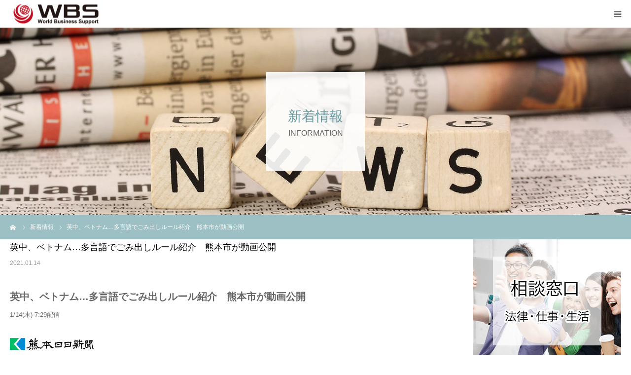

--- FILE ---
content_type: text/html; charset=UTF-8
request_url: https://www.wbs-kk.co.jp/news/5229/
body_size: 13961
content:
<!DOCTYPE html>
<html class="pc" lang="ja">
<head>
<meta charset="UTF-8">
<!--[if IE]><meta http-equiv="X-UA-Compatible" content="IE=edge"><![endif]-->
<meta name="viewport" content="width=device-width">
<meta name="format-detection" content="telephone=no">
<title>英中、ベトナム…多言語でごみ出しルール紹介　熊本市が動画公開 | 外国人材のユニバーサルデザインを提案するWBS株式会社</title>

<meta name="description" content="英中、ベトナム…多言語でごみ出しルール紹介　熊本市が動画公開1/14(木) 7:29配信1/2ごみ出しのルールを分かりやすく解説した熊本市の動画。">


<link rel="pingback" href="https://www.wbs-kk.co.jp/wbs/xmlrpc.php">

<link rel='stylesheet' href='https://maxcdn.bootstrapcdn.com/font-awesome/4.4.0/css/font-awesome.min.css?ver=201905' media='all'>

<link rel="shortcut icon" href="https://www.wbs-kk.co.jp/wbs/wp-content/themes/wbs-design-child/img/icon/favicon.ico" type="image/x-icon">
<link rel="apple-touch-icon" href="https://www.wbs-kk.co.jp/wbs/wp-content/themes/wbs-design-child/img/icon/apple-touch-icon.png">
<link rel="apple-touch-icon" sizes="57x57" href="https://www.wbs-kk.co.jp/wbs/wp-content/themes/wbs-design-child/img/icon/apple-touch-icon-57x57.png">
<link rel="apple-touch-icon" sizes="72x72" href="https://www.wbs-kk.co.jp/wbs/wp-content/themes/wbs-design-child/img/icon/apple-touch-icon-72x72.png">
<link rel="apple-touch-icon" sizes="76x76" href="https://www.wbs-kk.co.jp/wbs/wp-content/themes/wbs-design-child/img/icon/apple-touch-icon-76x76.png">
<link rel="apple-touch-icon" sizes="114x114" href="https://www.wbs-kk.co.jp/wbs/wp-content/themes/wbs-design-child/img/icon/apple-touch-icon-114x114.png">
<link rel="apple-touch-icon" sizes="120x120" href="https://www.wbs-kk.co.jp/wbs/wp-content/themes/wbs-design-child/img/icon/apple-touch-icon-120x120.png">
<link rel="apple-touch-icon" sizes="144x144" href="https://www.wbs-kk.co.jp/wbs/wp-content/themes/wbs-design-child/img/icon/apple-touch-icon-144x144.png">
<link rel="apple-touch-icon" sizes="152x152" href="https://www.wbs-kk.co.jp/wbs/wp-content/themes/wbs-design-child/img/icon/apple-touch-icon-152x152.png">
<link rel="apple-touch-icon" sizes="180x180" href="https://www.wbs-kk.co.jp/wbs/wp-content/themes/wbs-design-child/img/icon/apple-touch-icon-180x180.png">

<meta name='robots' content='max-image-preview:large' />
<link rel='dns-prefetch' href='//s.w.org' />
<link rel="alternate" type="application/rss+xml" title="外国人材のユニバーサルデザインを提案するWBS株式会社 &raquo; フィード" href="https://www.wbs-kk.co.jp/feed/" />
<link rel="alternate" type="application/rss+xml" title="外国人材のユニバーサルデザインを提案するWBS株式会社 &raquo; コメントフィード" href="https://www.wbs-kk.co.jp/comments/feed/" />
		<script type="text/javascript">
			window._wpemojiSettings = {"baseUrl":"https:\/\/s.w.org\/images\/core\/emoji\/13.1.0\/72x72\/","ext":".png","svgUrl":"https:\/\/s.w.org\/images\/core\/emoji\/13.1.0\/svg\/","svgExt":".svg","source":{"concatemoji":"https:\/\/www.wbs-kk.co.jp\/wbs\/wp-includes\/js\/wp-emoji-release.min.js?ver=5.8.12"}};
			!function(e,a,t){var n,r,o,i=a.createElement("canvas"),p=i.getContext&&i.getContext("2d");function s(e,t){var a=String.fromCharCode;p.clearRect(0,0,i.width,i.height),p.fillText(a.apply(this,e),0,0);e=i.toDataURL();return p.clearRect(0,0,i.width,i.height),p.fillText(a.apply(this,t),0,0),e===i.toDataURL()}function c(e){var t=a.createElement("script");t.src=e,t.defer=t.type="text/javascript",a.getElementsByTagName("head")[0].appendChild(t)}for(o=Array("flag","emoji"),t.supports={everything:!0,everythingExceptFlag:!0},r=0;r<o.length;r++)t.supports[o[r]]=function(e){if(!p||!p.fillText)return!1;switch(p.textBaseline="top",p.font="600 32px Arial",e){case"flag":return s([127987,65039,8205,9895,65039],[127987,65039,8203,9895,65039])?!1:!s([55356,56826,55356,56819],[55356,56826,8203,55356,56819])&&!s([55356,57332,56128,56423,56128,56418,56128,56421,56128,56430,56128,56423,56128,56447],[55356,57332,8203,56128,56423,8203,56128,56418,8203,56128,56421,8203,56128,56430,8203,56128,56423,8203,56128,56447]);case"emoji":return!s([10084,65039,8205,55357,56613],[10084,65039,8203,55357,56613])}return!1}(o[r]),t.supports.everything=t.supports.everything&&t.supports[o[r]],"flag"!==o[r]&&(t.supports.everythingExceptFlag=t.supports.everythingExceptFlag&&t.supports[o[r]]);t.supports.everythingExceptFlag=t.supports.everythingExceptFlag&&!t.supports.flag,t.DOMReady=!1,t.readyCallback=function(){t.DOMReady=!0},t.supports.everything||(n=function(){t.readyCallback()},a.addEventListener?(a.addEventListener("DOMContentLoaded",n,!1),e.addEventListener("load",n,!1)):(e.attachEvent("onload",n),a.attachEvent("onreadystatechange",function(){"complete"===a.readyState&&t.readyCallback()})),(n=t.source||{}).concatemoji?c(n.concatemoji):n.wpemoji&&n.twemoji&&(c(n.twemoji),c(n.wpemoji)))}(window,document,window._wpemojiSettings);
		</script>
		<style type="text/css">
img.wp-smiley,
img.emoji {
	display: inline !important;
	border: none !important;
	box-shadow: none !important;
	height: 1em !important;
	width: 1em !important;
	margin: 0 .07em !important;
	vertical-align: -0.1em !important;
	background: none !important;
	padding: 0 !important;
}
</style>
	<link rel='stylesheet' id='style-css'  href='https://www.wbs-kk.co.jp/wbs/wp-content/themes/wbs-design-child/style.css?ver=1.4' type='text/css' media='all' />
<link rel='stylesheet' id='wp-block-library-css'  href='https://www.wbs-kk.co.jp/wbs/wp-includes/css/dist/block-library/style.min.css?ver=5.8.12' type='text/css' media='all' />
<link rel='stylesheet' id='contact-form-7-css'  href='https://www.wbs-kk.co.jp/wbs/wp-content/plugins/contact-form-7/includes/css/styles.css?ver=5.1.3' type='text/css' media='all' />
<link rel='stylesheet' id='colorbox-css'  href='https://www.wbs-kk.co.jp/wbs/wp-content/plugins/simple-colorbox/themes/theme1/colorbox.css?ver=5.8.12' type='text/css' media='screen' />
<link rel='stylesheet' id='parent-style-css'  href='https://www.wbs-kk.co.jp/wbs/wp-content/themes/wbs-design/style.css?ver=5.8.12' type='text/css' media='all' />
<link rel='stylesheet' id='tablepress-default-css'  href='https://www.wbs-kk.co.jp/wbs/wp-content/plugins/tablepress/css/default.min.css?ver=1.9.2' type='text/css' media='all' />
<!--n2css--><script type='text/javascript' src='https://www.wbs-kk.co.jp/wbs/wp-includes/js/jquery/jquery.min.js?ver=3.6.0' id='jquery-core-js'></script>
<script type='text/javascript' src='https://www.wbs-kk.co.jp/wbs/wp-includes/js/jquery/jquery-migrate.min.js?ver=3.3.2' id='jquery-migrate-js'></script>
<script type='text/javascript' src='https://www.wbs-kk.co.jp/wbs/wp-content/themes/wbs-design-child/js/sitego.js?ver=201904' id='item_img-js'></script>
<link rel="https://api.w.org/" href="https://www.wbs-kk.co.jp/wp-json/" /><link rel="canonical" href="https://www.wbs-kk.co.jp/news/5229/" />
<link rel='shortlink' href='https://www.wbs-kk.co.jp/?p=5229' />
<link rel="alternate" type="application/json+oembed" href="https://www.wbs-kk.co.jp/wp-json/oembed/1.0/embed?url=https%3A%2F%2Fwww.wbs-kk.co.jp%2Fnews%2F5229%2F" />
<link rel="alternate" type="text/xml+oembed" href="https://www.wbs-kk.co.jp/wp-json/oembed/1.0/embed?url=https%3A%2F%2Fwww.wbs-kk.co.jp%2Fnews%2F5229%2F&#038;format=xml" />

<!-- Simple Colorbox Plugin v1.6.1 by Ryan Hellyer ... https://geek.hellyer.kiwi/products/simple-colorbox/ -->

<link rel="stylesheet" href="https://www.wbs-kk.co.jp/wbs/wp-content/themes/wbs-design/css/design-plus.css?ver=1.4">
<link rel="stylesheet" href="https://www.wbs-kk.co.jp/wbs/wp-content/themes/wbs-design/css/sns-botton.css?ver=1.4">
<link rel="stylesheet" media="screen and (max-width:1280px)" href="https://www.wbs-kk.co.jp/wbs/wp-content/themes/wbs-design/css/responsive.css?ver=1.4">
<link rel="stylesheet" media="screen and (max-width:1280px)" href="https://www.wbs-kk.co.jp/wbs/wp-content/themes/wbs-design/css/footer-bar.css?ver=1.4">

<script src="https://www.wbs-kk.co.jp/wbs/wp-content/themes/wbs-design/js/jquery.easing.1.3.js?ver=1.4"></script>
<script src="https://www.wbs-kk.co.jp/wbs/wp-content/themes/wbs-design/js/jscript.js?ver=1.4"></script>
<script src="https://www.wbs-kk.co.jp/wbs/wp-content/themes/wbs-design/js/comment.js?ver=1.4"></script>


<style type="text/css">

body, input, textarea { font-family: Arial, "ヒラギノ角ゴ ProN W3", "Hiragino Kaku Gothic ProN", "メイリオ", Meiryo, sans-serif; }

.rich_font, .p-vertical { font-family: "Times New Roman" , "游明朝" , "Yu Mincho" , "游明朝体" , "YuMincho" , "ヒラギノ明朝 Pro W3" , "Hiragino Mincho Pro" , "HiraMinProN-W3" , "HGS明朝E" , "ＭＳ Ｐ明朝" , "MS PMincho" , serif; font-weight:500; }

#footer_tel .number { font-family: "Times New Roman" , "游明朝" , "Yu Mincho" , "游明朝体" , "YuMincho" , "ヒラギノ明朝 Pro W3" , "Hiragino Mincho Pro" , "HiraMinProN-W3" , "HGS明朝E" , "ＭＳ Ｐ明朝" , "MS PMincho" , serif; font-weight:500; }


#header_image_for_404 .headline { font-family: "Times New Roman" , "游明朝" , "Yu Mincho" , "游明朝体" , "YuMincho" , "ヒラギノ明朝 Pro W3" , "Hiragino Mincho Pro" , "HiraMinProN-W3" , "HGS明朝E" , "ＭＳ Ｐ明朝" , "MS PMincho" , serif; font-weight:500; }




#post_title { font-size:32px; color:#000000; }
.post_content { font-size:14px; color:#666666; }
.single-news #post_title { font-size:32px; color:#000000; }
.single-news .post_content { font-size:14px; color:#666666; }

.mobile #post_title { font-size:18px; }
.mobile .post_content { font-size:13px; }
.mobile .single-news #post_title { font-size:18px; }
.mobile .single-news .post_content { font-size:13px; }

body.page .post_content { font-size:14px; color:#666666; }
#page_title { font-size:28px; color:#000000; }
#page_title span { font-size:16px; color:#666666; }

.mobile body.page .post_content { font-size:13px; }
.mobile #page_title { font-size:18px; }
.mobile #page_title span { font-size:14px; }

.c-pw__btn { background: #9cc0c3; }
.post_content a, .post_content a:hover { color: #6698a1; }







#related_post .image img, .styled_post_list1 .image img, .styled_post_list2 .image img, .widget_tab_post_list .image img, #blog_list .image img, #news_archive_list .image img,
  #index_blog_list .image img, #index_3box .image img, #index_news_list .image img, #archive_news_list .image img, #footer_content .image img
{
  width:100%; height:auto;
  -webkit-transition: transform  0.75s ease; -moz-transition: transform  0.75s ease; transition: transform  0.75s ease;
}
#related_post .image:hover img, .styled_post_list1 .image:hover img, .styled_post_list2 .image:hover img, .widget_tab_post_list .image:hover img, #blog_list .image:hover img, #news_archive_list .image:hover img,
  #index_blog_list .image:hover img, #index_3box .image:hover img, #index_news_list .image:hover img, #archive_news_list .image:hover img, #footer_content .image:hover img
{
  -webkit-transform: scale(1.2);
  -moz-transform: scale(1.2);
  -ms-transform: scale(1.2);
  -o-transform: scale(1.2);
  transform: scale(1.2);
}


#course_list #course2 .headline { background-color:#e0b2b5; }
#course_list #course2 .title { color:#e0b2b5; }
#course_list #course3 .headline { background-color:#e0b2b5; }
#course_list #course3 .title { color:#e0b2b5; }
#course_list #course7 .headline { background-color:#e0b2b5; }
#course_list #course7 .title { color:#e0b2b5; }

body, a, #index_course_list a:hover, #previous_next_post a:hover, #course_list li a:hover
  { color: #666666; }

#page_header .headline, .side_widget .styled_post_list1 .title:hover, .page_post_list .meta a:hover, .page_post_list .headline,
  .slider_main .caption .title a:hover, #comment_header ul li a:hover, #header_text .logo a:hover, #bread_crumb li.home a:hover:before, #post_title_area .meta li a:hover
    { color: #9cc0c3; }

.pc #global_menu ul ul a, .design_button a, #index_3box .title a, .next_page_link a:hover, #archive_post_list_tab ol li:hover, .collapse_category_list li a:hover .count, .slick-arrow:hover, .pb_spec_table_button a:hover,
  #wp-calendar td a:hover, #wp-calendar #prev a:hover, #wp-calendar #next a:hover, #related_post .headline, .side_headline, #single_news_list .headline, .mobile #global_menu li a:hover, #mobile_menu .close_button:hover,
    #post_pagination p, .page_navi span.current, .tcd_user_profile_widget .button a:hover, #return_top_mobile a:hover, #p_readmore .button, #bread_crumb
      { background-color: #9cc0c3 !important; }

#archive_post_list_tab ol li:hover, #comment_header ul li a:hover, #comment_header ul li.comment_switch_active a, #comment_header #comment_closed p, #post_pagination p, .page_navi span.current
  { border-color: #9cc0c3; }

.collapse_category_list li a:before
  { border-color: transparent transparent transparent #9cc0c3; }

.slider_nav .swiper-slide-active, .slider_nav .swiper-slide:hover
  { box-shadow:inset 0 0 0 5px #9cc0c3; }

a:hover, .pc #global_menu a:hover, .pc #global_menu > ul > li.active > a, .pc #global_menu > ul > li.current-menu-item > a, #bread_crumb li.home a:hover:after, #bread_crumb li a:hover, #post_meta_top a:hover, #index_blog_list li.category a:hover, #footer_tel .number,
  #single_news_list .link:hover, #single_news_list .link:hover:before, #archive_faq_list .question:hover, #archive_faq_list .question.active, #archive_faq_list .question:hover:before, #archive_faq_list .question.active:before, #archive_header_no_image .title
    { color: #6698a1; }


.pc #global_menu ul ul a:hover, .design_button a:hover, #index_3box .title a:hover, #return_top a:hover, #post_pagination a:hover, .page_navi a:hover, #slide_menu a span.count, .tcdw_custom_drop_menu a:hover, #p_readmore .button:hover, #previous_next_page a:hover, #mobile_menu,
  #course_next_prev_link a:hover, .tcd_category_list li a:hover .count, #submit_comment:hover, #comment_header ul li a:hover, .widget_tab_post_list_button a:hover, #searchform .submit_button:hover, .mobile #menu_button:hover
    { background-color: #6698a1 !important; }

#post_pagination a:hover, .page_navi a:hover, .tcdw_custom_drop_menu a:hover, #comment_textarea textarea:focus, #guest_info input:focus, .widget_tab_post_list_button a:hover
  { border-color: #6698a1 !important; }

.post_content a { color: #6698a1; }

.color_font { color: #65989f; }


#copyright { background-color: #65989f; color: #FFFFFF; }

#schedule_table thead { background:#fafafa; }
#schedule_table .color { background:#eff5f6; }
#archive_faq_list .answer { background:#f6f9f9; }

#page_header .square_headline { background: #ffffff; }
#page_header .square_headline .title { color: #6598a0; }
#page_header .square_headline .sub_title { color: #666666; }

#comment_header ul li.comment_switch_active a, #comment_header #comment_closed p { background-color: #9cc0c3 !important; }
#comment_header ul li.comment_switch_active a:after, #comment_header #comment_closed p:after { border-color:#9cc0c3 transparent transparent transparent; }

.no_header_content { background:rgba(156,192,195,0.8); }

#site_wrap { display:none; }
#site_loader_overlay {
  background: #fff;
  opacity: 1;
  position: fixed;
  top: 0px;
  left: 0px;
  width: 100%;
  height: 100%;
  width: 100vw;
  height: 100vh;
  z-index: 99999;
}
#site_loader_animation {
  width: 48px;
  height: 48px;
  font-size: 10px;
  text-indent: -9999em;
  position: fixed;
  top: 0;
  left: 0;
	right: 0;
	bottom: 0;
	margin: auto;
  border: 3px solid rgba(176,207,210,0.2);
  border-top-color: #b0cfd2;
  border-radius: 50%;
  -webkit-animation: loading-circle 1.1s infinite linear;
  animation: loading-circle 1.1s infinite linear;
}
@-webkit-keyframes loading-circle {
  0% { -webkit-transform: rotate(0deg); transform: rotate(0deg); }
  100% { -webkit-transform: rotate(360deg); transform: rotate(360deg); }
}
@media only screen and (max-width: 767px) {
	#site_loader_animation { width: 30px; height: 30px; }
}
@keyframes loading-circle {
  0% { -webkit-transform: rotate(0deg); transform: rotate(0deg); }
  100% { -webkit-transform: rotate(360deg); transform: rotate(360deg); }
}



</style>


<style type="text/css"></style>		<style type="text/css" id="wp-custom-css">
			/*--新しい新着情報鵜一覧--*/
.newsorigin{max-width:750px;
margin:50px auto 0;
	padding:0 20px;
}
#index_news_list{display:none!important;}

.button.design_button{
	margin:0 auto;
	text-align:center;
	margin-top:30px;
}
.dateorigin{font-size:0.95rem;
margin-bottom:10px;
	padding:25px 0px 15px;
	border-top:solid 1px #dfdfdf;
}
.originflex{display:flex;
-webkit-display:flex;
}
.originflex1{margin-right:30px;
width:70px;
	color:#acacac;
}
@media screen and (max-width:1280px)
{.button.design_button{
	margin:0 auto;
	text-align:center;
	margin-top:30px;
	margin-bottom:80px
}}


@media screen and (max-width:750px){
	.newsorigin{max-width:750px;
margin:30px auto 0;
	padding:0 20px;
}
	.dateorigin{font-size:0.8rem;
margin-bottom:10px;
	padding:15px 0px 5px;
	border-top:solid 1px #acacac;
		line-height:1.6em;
}
	.originflex{
flex-wrap:wrap;
		-webkit-flex-wrap:wrap;
	}
	.originflex1{margin-right:0px;
width:100%;
	color:#acacac;
}
}

/*--国旗アイコン--*/
.jptop a:before{
	content:"";
	display:inline-block;
	width:16px;
	height:10px;
background:url(https://www.wbs-kk.co.jp/wbs/wp-content/uploads/2021/10/jpn.svg) no-repeat;
	background-size:contain;
	position:relative;
	right:8px；
}
.ustop a:before{
	content:"";
	display:inline-block;
	width:16px;
	height:10px;
background:url(https://www.wbs-kk.co.jp/wbs/wp-content/uploads/2021/10/USA-01.svg) no-repeat;
	background-size:contain;
	position:relative;
	right:8px；
}

.chtop a:before{
	content:"";
	display:inline-block;
	width:16px;
	height:10px;
background:url(
https://www.wbs-kk.co.jp/wbs/wp-content/uploads/2021/10/china-01.svg
) no-repeat;
	background-size:contain;
	position:relative;
	right:8px；
}
.cntop a:before{
	content:"";
	display:inline-block;
	width:16px;
	height:10px;
background:url(
https://www.wbs-kk.co.jp/wbs/wp-content/uploads/2021/10/china-01.svg
) no-repeat;
	background-size:contain;
	position:relative;
	right:8px；
}
.vntop a:before{
	content:"";
	display:inline-block;
	width:16px;
	height:10px;
background:url(
https://www.wbs-kk.co.jp/wbs/wp-content/uploads/2021/10/vn.svg
) no-repeat;
	background-size:contain;
	position:relative;
	right:8px；
}




.pc #global_menu > ul > li{    
	margin: 0 0 0 25px;
	z-index: 111;
}



.hcontact a{background-color:#6598A0;
	padding:0 10px;
	text-align:center;
	color:#fff!important;
}

#index_company{display:flex;
display:-webkit-flex;
}

@media screen and (max-width:1080px){
#index_company{
	flex-wrap:wrap;
}
	#index_company .right_area .topaccess{margin-top:0px;
	margin-bottom:30px}
}
.fbspace{width:400px!important;}


/*----------ヘッダーロゴリンクなし--------*/
h1.logo a{ pointer-events:none; }

.page_banner.banner_right{display:none!important;}
/*----------新規下層ページ上へ--------*/

.page-id-5348 #afc_company{
margin-top:-5.7em!important;
}
.page-id-5401 #afc_company{
margin-top:-5.7em!important;
}
.page-id-5420 #afc_company{
margin-top:-5.7em!important;
}
.page-id-5523 #afc_company{
margin-top:-5.7em!important;
}
.page-id-5553 #afc_company{
margin-top:-5.7em!important;
}
.page-id-5562 #afc_company{
margin-top:-5.7em!important;
}
.page-id-5719 #afc_company{
margin-top:-5.7em!important;
}
.page-id-5735 #afc_company{
margin-top:-5.7em!important;
}
.page-id-5747 #afc_company{
margin-top:-5.7em!important;
}
.page-id-5865 #afc_company{
margin-top:-5.7em!important;
}
.page-id-5879 #afc_company{
margin-top:-5.7em!important;
}



/*----------下層タイトルバック--------*/
#page_header .square_headline{background:rgba(255,255,255,0.9)}

/*----------外国スライダー調整--------*/
.slider{position:relative;
top:-80px;
margin-bottom:-70px;
}

/*-------------日本-------------*/
h4.title:lang(ja){padding-top:0px!important;}

#index_intro .desc:lang(ja){margin-bottom:80px;}


#main_col:lang(ja){
	margin: 0px auto 80px;
}

.page-id-3 #page_header:lang(ja){margin-bottom:80px;}


h2:lang(ja){
	font-size:3rem;
	font-family:serif;

}
.sub_title.oricenter{text-align:center;}
.headline.rich_font.color_font:lang(ja){
	font-size:3rem;
	font-family:serif;
}

.post_content ul:lang(ja){list-style:none;
position:relative;
	left:-15px;
	top:-20px
}

#index_wide_content .button:lang(ja){background-color:#fff;!important}

.index_content:last-of-type:lang(ja){margin-bottom:0;}

#index_intro .button:lang(ja){
	background-color:#fff;
}

#index_wide_content:lang(ja){width: 100vw;
    height: 440px;
    position: relative;
    margin: 100px calc(50% - 50vw) 0;}
#index_wide_content.no2:lang(ja){width: 100vw;
    height: 440px;
    position: relative;
    margin:0px calc(50% - 50vw) 0;}
#index_wide_content .headline_area:lang(ja){
	left:1.5%
}

@media screen and (max-width:1265px){
	#index_wide_content .headline_area:lang(ja){
	left:0%;
}
	#index_wide_content .headline_area h2:lang(ja){font-size:24px;}
	.headline.rich_font.color_font:lang(ja){
	font-size:24px;
	font-family:serif;
}
}


@media screen and (max-width:635px){#index_wide_content:lang(ja){width: 100vw;
    height: 250px;
    position: relative;
    margin: 100px calc(50% - 50vw) 0;}
#main_col:lang(ja){
	margin: 0px auto 50px;
}
	.post_content ul:lang(ja){list-style:none;
position:relative;
	left:-15px;
	top:0px;
}
	
	
	
#index_intro .desc:lang(ja){margin-bottom:50px;}
	.page-id-3 #page_header:lang(ja){margin-bottom:50px;}
}





/*-------------英語-------------*/
h4.title:lang(en-US){padding-top:0px!important;}

#header_button:lang(en-US){
	
	display:none;
}

#main_col:lang(en-US){
	margin: 0px auto 0px;
}
h2:lang(en-US){
	font-size:3rem;
	font-family:serif;
}
.headline.rich_font.color_font:lang(en-US){
	font-size:3rem;
	font-family:serif;
}

#index_intro .desc:lang(en-US){font-size:16px;
 line-height:2.3em;
margin-top:20px;
	margin-bottom:0px!important
}


.post_content ul:lang(en-US){list-style:none;
position:relative;
	left:-15px;
	top:-20px
}

#index_wide_content .button:lang(en-US){background-color:#fff;!important}

.index_content:last-of-type:lang(en-US){margin-bottom:0;}

#index_intro .button:lang(en-US){
	background-color:#fff;
}


#index_wide_content:lang(en-US){width: 100vw;
    height: 440px;
    position: relative;
    margin: 100px calc(50% - 50vw) 0;}
#index_wide_content.no2:lang(en-US){width: 100vw;
    height: 440px;
    position: relative;
    margin:0px calc(50% - 50vw) 0;}
#index_wide_content .headline_area:lang(en-US){
	left:1.5%
}

#page_header:lang(en-US){margin-bottom:80px;}
#footer_contact_area:lang(en-US){margin-top:80px;}

@media screen and (max-width:1265px){
	#index_wide_content .headline_area:lang(en-US){
	left:0%;
}
	#index_wide_content .headline_area h2:lang(en-US){font-size:24px;}
	.headline.rich_font.color_font:lang(en-US){
	font-size:24px;
	font-family:serif;
}
}


@media screen and (max-width:635px){#index_wide_content:lang(en-US){width: 100vw;
    height: 250px;
    position: relative;
    margin: 100px calc(50% - 50vw) 0;}
#main_col:lang(en-US){
	margin: 0px auto 50px;
}
	.post_content ul:lang(en-US){list-style:none;
position:relative;
	left:-15px;
	top:0px;
}
	.index_content:lang(en-US){padding:0!important;}
	
	#footer_contact_area:lang(en-US){
		margin-top:0px;}
	
#page_header:lang(en-US){margin-bottom:30px;}
}



/*-------------中国語-------------*/

h4.title:lang(zh-CN){padding-top:0px!important;}
#header_button:lang(zh-CN){
	display:none;
}
#main_col:lang(zh-CN){
	margin: 0px auto 0px;
}
#index_intro .desc:lang(zh-CN){margin-bottom:80px}

h2:lang(zh-CN){
	font-size:3rem;
	font-family:serif;
}
.headline.rich_font.color_font:lang(zh-CN){
	font-size:3rem;
	font-family:serif;
}

.post_content ul:lang(zh-CN){list-style:none;
position:relative;
	left:-15px;
	top:-20px
}

#index_wide_content .button:lang(zh-CN){background-color:#fff;!important}

.index_content:last-of-type:lang(zh-CN){margin-bottom:0;}

#index_intro .button:lang(zh-CN){
	background-color:#fff;
}

#index_wide_content:lang(zh-CN){width: 100vw;
    height: 440px;
    position: relative;
    margin: 100px calc(50% - 50vw) 0;}
#index_wide_content.no2:lang(zh-CN){width: 100vw;
    height: 440px;
    position: relative;
    margin:0px calc(50% - 50vw) 0;}
#index_wide_content .headline_area:lang(zh-CN){
	left:1.5%
}

#page_header:lang(zh-CN){margin-bottom:80px;}
#footer_contact_area:lang(zh-CN){margin-top:80px;}


@media screen and (max-width:1265px){
	#index_wide_content .headline_area:lang(zh-CN){
	left:0%;
}
	#index_wide_content .headline_area h2:lang(zh-CN){font-size:24px;}
	.headline.rich_font.color_font:lang(zh-CN){
	font-size:24px;
	font-family:serif;
}
}


@media screen and (max-width:635px){#index_wide_content:lang(zh-CN){width: 100vw;
    height: 250px;
    position: relative;
    margin: 100px calc(50% - 50vw) 0;}
#main_col:lang(zh-CN){
	margin: 0px auto 50px;
}
	.post_content ul:lang(zh-CN){list-style:none;
position:relative;
	left:-15px;
	top:0px
}
		.index_content:lang(zh-CN){padding:0!important;}
	
	#footer_contact_area:lang(zh-CN){
		margin-top:0px;}
	#page_header:lang(zh-CN){margin-bottom:30px;}
#index_intro .desc:lang(zh-CN){margin-bottom:0px}
}





/*-------------ベトナム語-------------*/

.pc #global_menu > ul > li > a:lang(vi){font-size:14px!important;}
#index_intro .desc:lang(vi){margin-bottom:80px}

h4.title:lang(vi){padding-top:0px!important;}
#header_button:lang(vi){
	display:none;
}
#main_col:lang(vi){
	margin: 0px auto 0px;
}
h2:lang(vi){
	font-size:3rem;
	font-family:serif;
}
.headline.rich_font.color_font:lang(vi){
	font-size:3rem;
	font-family:serif;
}

.post_content ul:lang(vi){list-style:none;
position:relative;
	left:-15px;
	top:-20px
}

#index_wide_content .button:lang(vi){background-color:#fff;!important}

.index_content:last-of-type:lang(vi){margin-bottom:0;}

#index_intro .button:lang(vi){
	background-color:#fff;
}

#index_wide_content:lang(vi){width: 100vw;
    height: 440px;
    position: relative;
    margin: 100px calc(50% - 50vw) 0;}
#index_wide_content.no2:lang(vi){width: 100vw;
    height: 440px;
    position: relative;
    margin:0px calc(50% - 50vw) 0;}
#index_wide_content .headline_area:lang(vi){
	left:1.5%
}

#page_header:lang(vi){margin-bottom:80px;}
#footer_contact_area:lang(vi){margin-top:80px;}


@media screen and (max-width:1265px){
	#index_wide_content .headline_area:lang(vi){
	left:0%;
}
	#index_wide_content .headline_area h2:lang(vi){font-size:24px;}
	.headline.rich_font.color_font:lang(vi){
	font-size:24px;
	font-family:serif;
}
}


@media screen and (max-width:635px){#index_wide_content:lang(vi){width: 100vw;
    height: 250px;
    position: relative;
    margin: 100px calc(50% - 50vw) 0;}
#main_col:lang(vi){
	margin:0px auto 50px;
}
	.post_content ul:lang(vi){list-style:none;
position:relative;
	left:-15px;
	top:0px
}
		.index_content:lang(vi){padding:0!important;}
	#footer_contact_area:lang(vi){
		margin-top:0px;}
		#page_header:lang(vi){margin-bottom:30px;}
	#index_intro .desc:lang(vi){margin-bottom:0px}
}

/*--20211109--*/

h2.originh2{
	   display: block;
   margin-top:-100px;
   padding-top:130px;
font-weight:500;
	color:#65989f;
	font-size:2.7rem;
	text-align:center;
	font-feature-settings:'palt';
}
h2.originh3{margin:0px auto 10px;
font-weight:500;
	color:#65989f;
	font-size:1.3rem;
	text-align:left;
	max-width:760px;
	font-family:sunserif;
}

@media screen and (max-width:635px){
	h2.originh2{
	font-size:2rem;
}
}

hr{margin-top:50px;}

.delta{max-width:760px;
margin:30px auto 0;}

a.conbtn{text-align:center;
display:block;
	border:1px #6598a0;
	max-width:380px;
	margin:40px auto 0px;
	font-size:1.2rem;
	line-height:1.8em;
border:2px solid;
	padding:18px 10px 15px;
	border-radius:60px
}
.telbtn{font-size:1.8rem;}
a.conbtn:hover{
	background-color:#6598a0;
	color:#fff;
}

.originbody{font-size:1rem;
font-weight:300;
	font-family:Arial, "ヒラギノ角ゴ ProN W3", "Hiragino Kaku Gothic ProN", "メイリオ", Meiryo, sans-serif;
	text-align:center;
	line-height:2rem;
	margin-top:10px;
}

/*--------------フレックス調整--------------*/
.flex1{display:flex;
display:-webkit-flex;
	max-width:800px;
	margin:30px auto 0px;
}

.flex2{max-width:380px;
	padding:0 20px;
}

.flex22{max-width:150px;
	padding:0 20px;
}
.flex3{text-align:left;
width:100%;
	padding:0 10px;
}

@media screen and (max-width:635px){.flex1{flex-wrap:wrap;}
	.flex2{max-width:100%;
	padding:0 10px;
		margin-bottom:20px;
}

.flex22{max-width:150px;
	padding:0 20px;
	margin:0 auto 10px;
}
.flex3{text-align:left;
width:100%;
	padding:0 10px;
}
	.flowarea{padding:5px 5px 20px 10px!important}
	.flow1{padding:0!important}
}


.touroku{ margin-top:5px;
color:red;
}

h3.originh3{font-size:1rem;
font-weight:400;
	font-family:Arial, "ヒラギノ角ゴ ProN W3", "Hiragino Kaku Gothic ProN", "メイリオ", Meiryo, sans-serif;
	background-color:#bfbfbf;
	border-radius:3px;
	color:#fff;
	padding:5px 10px 3px;
}
.originbody2{font-size:1rem;
font-weight:400;
	font-family:Arial, "ヒラギノ角ゴ ProN W3", "Hiragino Kaku Gothic ProN", "メイリオ", Meiryo, sans-serif;
	margin:0 0 10px;
		line-height:1.8rem;
}

p.indent{
	padding-left:1em;
	text-indent:-1em;
	margin-bottom:-4px;
}

.flow1{max-width:760px;
margin:0 auto;
	padding:0 20px;
}

.flowarea{border:solid 1px  #6598a0;
max-width:760px;
	margin:30px auto 0;
	border-radius:10px;
	padding:20px 0px 30px 20px;
}

.flex4{display:flex;
display:-webkit-flex;
	justify-content:space-around;
margin:50px auto 0;
	padding:0 20px;
	max-width:760px;
}

@media screen and (max-width:635px){.flex4{flex-wrap:wrap;}
}
.btnflex{max-width:330px;
}
.btnflex img{border-radius:10px;}

.gijutu{position:relative;
top:-8px;
	left:-3px
}

.telcaution{position:relative;
top:40px;
	margin:0 auto;
	color:#6698a1;
	font-size:12px;
	max-width:1180px;
	padding: 0 20px;
}

@media screen and (max-width:1280px){.telcaution{position:relative;
top:40px;
	margin:0 auto 10px;
	color:#6698a1;
	font-size:12px;
	max-width:1180px;
	padding: 0 20px;
}
}

		</style>
		</head>
<body id="body" class="news-template-default single single-news postid-5229 no_header_slider">

<div id="site_loader_overlay">
 <div id="site_loader_animation">
   </div>
</div>
<div id="site_wrap">

<div id="container">

	
	
	<div id="fb-root"></div>
<script async defer crossorigin="anonymous" src="https://connect.facebook.net/ja_JP/sdk.js#xfbml=1&version=v12.0" nonce="7MRRHb2E"></script>
	
	
	
 <div id="header">
  <div id="header_inner">
   <div id="logo_image">
 <h1 class="logo">
  <a href="https://www.wbs-kk.co.jp/" title="外国人材のユニバーサルデザインを提案するWBS株式会社">
      <img class="pc_logo_image" src="https://www.wbs-kk.co.jp/wbs/wp-content/uploads/2021/10/logo-1.png?1768414622" alt="外国人材のユニバーサルデザインを提案するWBS株式会社" title="外国人材のユニバーサルデザインを提案するWBS株式会社" width="265" height="60" />
         <img class="mobile_logo_image" src="https://www.wbs-kk.co.jp/wbs/wp-content/uploads/2021/11/logo-1-1.jpg?1768414622" alt="外国人材のユニバーサルデザインを提案するWBS株式会社" title="外国人材のユニバーサルデザインを提案するWBS株式会社" width="200" height="45" />
     </a>
 </h1>
</div>
      <div id="header_button" class="button design_button">
    <a href="/contact/">お問い合せ</a>
   </div>
         <div id="global_menu">
    <ul id="menu-gnav" class="menu"><li id="menu-item-5510" class="jptop menu-item menu-item-type-post_type menu-item-object-page menu-item-home menu-item-5510"><a href="https://www.wbs-kk.co.jp/">JP TOP</a></li>
<li id="menu-item-6075" class="menu-item menu-item-type-post_type menu-item-object-page menu-item-6075"><a href="https://www.wbs-kk.co.jp/for_company/">企業のご担当者の方へ</a></li>
<li id="menu-item-6198" class="menu-item menu-item-type-post_type menu-item-object-page menu-item-6198"><a href="https://www.wbs-kk.co.jp/for_staff/">スタッフ登録の方へ💖💖</a></li>
<li id="menu-item-83" class="menu-item menu-item-type-post_type menu-item-object-page menu-item-83"><a href="https://www.wbs-kk.co.jp/about/">企業案内</a></li>
<li id="menu-item-5657" class="menu-item menu-item-type-custom menu-item-object-custom menu-item-has-children menu-item-5657"><a>言語</a>
<ul class="sub-menu">
	<li id="menu-item-5299" class="ustop menu-item menu-item-type-post_type menu-item-object-page menu-item-5299"><a href="https://www.wbs-kk.co.jp/en/us-top/">US TOP</a></li>
	<li id="menu-item-5705" class="cntop menu-item menu-item-type-post_type menu-item-object-page menu-item-5705"><a href="https://www.wbs-kk.co.jp/zh/ch-top/">CN TOP</a></li>
	<li id="menu-item-5883" class="vntop menu-item menu-item-type-post_type menu-item-object-page menu-item-5883"><a href="https://www.wbs-kk.co.jp/vi/vn-top/">VN TOP</a></li>
</ul>
</li>
</ul>   </div>
   <a href="#" id="menu_button"><span>menu</span></a>
     </div><!-- END #header_inner -->
 </div><!-- END #header -->

 
 <div id="main_contents" class="clearfix">
<div id="page_header" style="background:url(https://www.wbs-kk.co.jp/wbs/wp-content/uploads/2021/10/wide_img_06.jpg) no-repeat center center; background-size:cover;">
 <div class="square_headline">
  <div class="square_headline_inner">
      <h2 class="title rich_font">新着情報</h2>
         <p class="sub_title">INFORMATION</p>
     </div>
 </div>
</div>

<div id="bread_crumb">

<ul class="clearfix" itemscope itemtype="http://schema.org/BreadcrumbList">
 <li itemprop="itemListElement" itemscope itemtype="http://schema.org/ListItem" class="home"><a itemprop="item" href="https://www.wbs-kk.co.jp/"><span itemprop="name">ホーム</span></a><meta itemprop="position" content="1"></li>
 <li itemprop="itemListElement" itemscope itemtype="http://schema.org/ListItem"><a itemprop="item" href="https://www.wbs-kk.co.jp/news/"><span itemprop="name">新着情報</span></a><meta itemprop="position" content="2"></li>
 <li class="last" itemprop="itemListElement" itemscope itemtype="http://schema.org/ListItem"><span itemprop="name">英中、ベトナム…多言語でごみ出しルール紹介　熊本市が動画公開</span><meta itemprop="position" content="3"></li>
</ul>

</div>

<div id="main_col" class="clearfix">

 
 <div id="left_col" class="clearfix">

   <article id="article">

    <h2 id="post_title" class="rich_font entry-title">英中、ベトナム…多言語でごみ出しルール紹介　熊本市が動画公開</h2>

    <ul id="post_meta_top" class="clearfix">
     <li class="date"><time class="entry-date updated" datetime="2021-01-14T15:20:36+09:00">2021.01.14</time></li>
    </ul>

    
        
    
    
    <div class="post_content clearfix">
     <header>
<h1 class="sc-eXNvrr eAGuSv">英中、ベトナム…多言語でごみ出しルール紹介　熊本市が動画公開</h1>
<div class="sc-cpmKsF fnmiTo">
<div>
<div class="sc-gPzReC brUEYz">
<p class="sc-jrIrqw dZIeYn"><time>1/14(木) 7:29</time><span class="sc-hjRWVT gwAJpc">配信</span></p>
<div class="sc-hIVACf gbixdr">
<div id="comment-count" class="sc-gpHHfC kbtsmG articleHeader_comment ycCountBtn"></div>
</div>
</div>
</div>
<div><a class="sc-ePZHVD hLVagn" href="https://kumanichi.com/" data-ylk="rsec:detail;slk:banner;" data-rapid_p="38"><img loading="lazy" src="https://s.yimg.jp/images/news/cobranding/kumanichi.png" alt="熊本日日新聞" width="170" height="40" /></a></div>
</div>
</header>
<div class="article_body" data-ual-view-type="detail" data-ual="service:news;apptype:web;opttype:pc;content_id:92535f82184aa801258e33dc2dd11b9f921edd5f;id_type:shannon_article;mtestid:mfn_3895=&amp;mfn_5169=&amp;mfn_5358=&amp;mfn_5608=p02t1" data-ual-content-key="c0f99d17-5594-4351-8887-08805286dfec">
<div class="sc-iGrrsa fWHiJc">
<div class="sc-ipZHIp javnDo">
<div class="sc-VJcYb csWfKU"><button class="sc-cqCuEk sc-qrIAp gjodPO" disabled="disabled" type="button" aria-label="次へ" data-rapid_p="39"></button></p>
<div class="sc-ipXKqB HhJds">1<span class="sc-hmXxxW EefEm">/</span>2</div>
<p><button class="sc-cqCuEk bfQAys" type="button" aria-label="次へ" data-rapid_p="40"></button></div>
<div class="sc-kUaPvJ boTMac">
<div class="sc-bbmXgH fNHKhl thumbnail"><picture><source srcset="https://news-pctr.c.yimg.jp/uUzvQ3lML_bkIqyakc1vFhcD1LjPo8yt_iUb5dR3d8r5m8rSD2r1Nf-NxZJIuHs6pkOw1XMkGob2CoOv3SXB6qGAcqpMCIRwveRv2m9fHYHs7tJ0yGPfKBG1AmzAGIUHPaOZfSFL9Xkcf-XU5Q5_13rdKsscZtqG9vXmiKEESdY=" type="image/webp" /><source srcset="https://news-pctr.c.yimg.jp/uUzvQ3lML_bkIqyakc1vFhcD1LjPo8yt_iUb5dR3d8r5m8rSD2r1Nf-NxZJIuHs6pkOw1XMkGob2CoOv3SXB6qGAcqpMCIRwveRv2m9fHYHs7tJ0yGPfKBG1AmzAGIUHFUXA7GMtIg53Lftohze_5KGd2f_PQ0N_q2-0Aa0LoNI=" type="image/jpeg" /><img class="sc-gGBfsJ cKOgck" src="https://amd-pctr.c.yimg.jp/r/iwiz-amd/20210114-00000002-kumanichi-000-2-view.jpg" alt="" /></picture></div>
<p class="sc-fONwsr bPgZNt">ごみ出しのルールを分かりやすく解説した熊本市の動画。ベトナム語が表示されている</p>
</div>
</div>
<p class="sc-jVODtj cJnPIe yjSlinkDirectlink">　熊本市は、ごみ出しのルールを紹介する動画を、市の公式ユーチューブチャンネルで公開している。日本での生活に不慣れな<a class="yjSlinkDirectlinkHl" title="外国人" href="https://search.yahoo.co.jp/search?ei=UTF-8&amp;rkf=1&amp;slfr=1&amp;p=%E5%A4%96%E5%9B%BD%E4%BA%BA&amp;fr=link_kw_nws_direct" target="_blank" rel="noopener noreferrer">外国人</a>にもルールを覚えてもらおうと、日本語をはじめ６カ国の言語の字幕を表示し「<a class="yjSlinkDirectlinkHl" title="生活習慣" href="https://search.yahoo.co.jp/search?ei=UTF-8&amp;rkf=1&amp;slfr=1&amp;p=%E7%94%9F%E6%B4%BB%E7%BF%92%E6%85%A3&amp;fr=link_kw_nws_direct" target="_blank" rel="noopener noreferrer">生活習慣</a>の違いから生じるトラブルを未然に防ぎたい」としている。 　動画は「ごみ出し３原則」「燃やすごみ、埋立ごみの分別」「資源のリサイクル」の３編で、各３分程度。ごみ出しの基本的なルールや注意点、空き缶や紙のリサイクルの流れを紹介している。 　市ごみ減量推進課によると、外国人のごみ出しを巡っては、住民から「燃やすごみに瓶や缶が混じっている」「決まった日に出さない」といった苦情のほか、「ルールを教えたいけど、言葉が通じない」との相談があるという。このため市は多言語対応の動画を制作し、昨年１０月にまず<a class="yjSlinkDirectlinkHl" title="日英" href="https://search.yahoo.co.jp/search?ei=UTF-8&amp;rkf=1&amp;slfr=1&amp;p=%E6%97%A5%E8%8B%B1&amp;fr=link_kw_nws_direct" target="_blank" rel="noopener noreferrer">日英</a>中の言語を表示。１２月には、居住者が増えているベトナムやフィリピン、ネパールの言語も加えた。 　４日までの動画再生回数は計１２７７回で、このうち日本語が６割強の８４４回。ベトナム、フィリピン（タガログ語）、ネパールの３言語は２９～５３回で、「まだまだ認知度不足」と同課。動画の<a class="yjSlinkDirectlinkHl" title="QRコード" href="https://search.yahoo.co.jp/search?ei=UTF-8&amp;rkf=1&amp;slfr=1&amp;p=QR%E3%82%B3%E3%83%BC%E3%83%89&amp;fr=link_kw_nws_direct" target="_blank" rel="noopener noreferrer">ＱＲコード</a>を付けたチラシを県外国人人材受入支援センターや不動産業者などに配り、外国人への周知を図る。（久保田尚之）</p>
</div>
</div>
    </div>

    
    
   </article><!-- END #article -->

   
   
 </div><!-- END #left_col -->

 <div id="side_col">
<div class="side_widget clearfix tcd_ad_widget" id="tcd_ad_widget-2">
<a href="https://www.wbs-kk.co.jp/wbs/contact/"><img src="https://www.wbs-kk.co.jp/wbs/wp-content/uploads/2019/04/ad_banner_01.png" alt="法律・仕事・生活などWBS相談窓口"></a></div>
<div class="side_widget clearfix styled_post_list1_widget" id="styled_post_list1_widget-2">
<h3 class="side_headline"><span>最近のブログ</span></h3><ol class="styled_post_list1 clearfix show_date">
 <li class="clearfix">
   <a class="image" href="https://www.wbs-kk.co.jp/2021/01/5225/" title="特定技能１号のオンライン面接です"><img width="400" height="400" src="https://www.wbs-kk.co.jp/wbs/wp-content/uploads/2021/01/IMG_1539-e1610506230336-400x400.jpg" class="attachment-size1 size-size1 wp-post-image" alt="" loading="lazy" srcset="https://www.wbs-kk.co.jp/wbs/wp-content/uploads/2021/01/IMG_1539-e1610506230336-400x400.jpg 400w, https://www.wbs-kk.co.jp/wbs/wp-content/uploads/2021/01/IMG_1539-e1610506230336-150x150.jpg 150w, https://www.wbs-kk.co.jp/wbs/wp-content/uploads/2021/01/IMG_1539-e1610506230336-300x300.jpg 300w, https://www.wbs-kk.co.jp/wbs/wp-content/uploads/2021/01/IMG_1539-e1610506230336-120x120.jpg 120w" sizes="(max-width: 400px) 100vw, 400px" /></a>   <div class="info">
    <a class="title" href="https://www.wbs-kk.co.jp/2021/01/5225/">特定技能１号のオンライン面接です</a></a>
    <p class="date">2021.01.13</p>   </div>
 </li>
 <li class="clearfix">
   <a class="image" href="https://www.wbs-kk.co.jp/2021/01/5219/" title="在留資格認定証明（特定技能1号）"><img width="400" height="400" src="https://www.wbs-kk.co.jp/wbs/wp-content/uploads/2021/01/DSC08017-1-400x400.jpg" class="attachment-size1 size-size1 wp-post-image" alt="" loading="lazy" srcset="https://www.wbs-kk.co.jp/wbs/wp-content/uploads/2021/01/DSC08017-1-400x400.jpg 400w, https://www.wbs-kk.co.jp/wbs/wp-content/uploads/2021/01/DSC08017-1-150x150.jpg 150w, https://www.wbs-kk.co.jp/wbs/wp-content/uploads/2021/01/DSC08017-1-300x300.jpg 300w, https://www.wbs-kk.co.jp/wbs/wp-content/uploads/2021/01/DSC08017-1-120x120.jpg 120w" sizes="(max-width: 400px) 100vw, 400px" /></a>   <div class="info">
    <a class="title" href="https://www.wbs-kk.co.jp/2021/01/5219/">在留資格認定証明（特定技能1号）</a></a>
    <p class="date">2021.01.4</p>   </div>
 </li>
 <li class="clearfix">
   <a class="image" href="https://www.wbs-kk.co.jp/2020/12/5217/" title="仕事納めです"><img width="400" height="400" src="https://www.wbs-kk.co.jp/wbs/wp-content/uploads/2020/12/DSC08013-400x400.jpg" class="attachment-size1 size-size1 wp-post-image" alt="" loading="lazy" srcset="https://www.wbs-kk.co.jp/wbs/wp-content/uploads/2020/12/DSC08013-400x400.jpg 400w, https://www.wbs-kk.co.jp/wbs/wp-content/uploads/2020/12/DSC08013-150x150.jpg 150w, https://www.wbs-kk.co.jp/wbs/wp-content/uploads/2020/12/DSC08013-300x300.jpg 300w, https://www.wbs-kk.co.jp/wbs/wp-content/uploads/2020/12/DSC08013-120x120.jpg 120w" sizes="(max-width: 400px) 100vw, 400px" /></a>   <div class="info">
    <a class="title" href="https://www.wbs-kk.co.jp/2020/12/5217/">仕事納めです</a></a>
    <p class="date">2020.12.29</p>   </div>
 </li>
 <li class="clearfix">
   <a class="image" href="https://www.wbs-kk.co.jp/2020/12/5213/" title="看板修理中！"><img width="400" height="400" src="https://www.wbs-kk.co.jp/wbs/wp-content/uploads/2020/12/DSC08010-400x400.jpg" class="attachment-size1 size-size1 wp-post-image" alt="" loading="lazy" srcset="https://www.wbs-kk.co.jp/wbs/wp-content/uploads/2020/12/DSC08010-400x400.jpg 400w, https://www.wbs-kk.co.jp/wbs/wp-content/uploads/2020/12/DSC08010-150x150.jpg 150w, https://www.wbs-kk.co.jp/wbs/wp-content/uploads/2020/12/DSC08010-300x300.jpg 300w, https://www.wbs-kk.co.jp/wbs/wp-content/uploads/2020/12/DSC08010-120x120.jpg 120w" sizes="(max-width: 400px) 100vw, 400px" /></a>   <div class="info">
    <a class="title" href="https://www.wbs-kk.co.jp/2020/12/5213/">看板修理中！</a></a>
    <p class="date">2020.12.28</p>   </div>
 </li>
 <li class="clearfix">
   <a class="image" href="https://www.wbs-kk.co.jp/2020/12/5202/" title="合格証書"><img width="400" height="400" src="https://www.wbs-kk.co.jp/wbs/wp-content/uploads/2020/12/DSC08009-400x400.jpg" class="attachment-size1 size-size1 wp-post-image" alt="" loading="lazy" srcset="https://www.wbs-kk.co.jp/wbs/wp-content/uploads/2020/12/DSC08009-400x400.jpg 400w, https://www.wbs-kk.co.jp/wbs/wp-content/uploads/2020/12/DSC08009-150x150.jpg 150w, https://www.wbs-kk.co.jp/wbs/wp-content/uploads/2020/12/DSC08009-300x300.jpg 300w, https://www.wbs-kk.co.jp/wbs/wp-content/uploads/2020/12/DSC08009-120x120.jpg 120w" sizes="(max-width: 400px) 100vw, 400px" /></a>   <div class="info">
    <a class="title" href="https://www.wbs-kk.co.jp/2020/12/5202/">合格証書</a></a>
    <p class="date">2020.12.15</p>   </div>
 </li>
 <li class="clearfix">
   <a class="image" href="https://www.wbs-kk.co.jp/2020/12/5197/" title="特定技能1号の在留資格認定証明"><img width="400" height="400" src="https://www.wbs-kk.co.jp/wbs/wp-content/uploads/2020/12/6c4bae6785edb8dc4f110bcb0b680d57-400x400.jpg" class="attachment-size1 size-size1 wp-post-image" alt="" loading="lazy" srcset="https://www.wbs-kk.co.jp/wbs/wp-content/uploads/2020/12/6c4bae6785edb8dc4f110bcb0b680d57-400x400.jpg 400w, https://www.wbs-kk.co.jp/wbs/wp-content/uploads/2020/12/6c4bae6785edb8dc4f110bcb0b680d57-150x150.jpg 150w, https://www.wbs-kk.co.jp/wbs/wp-content/uploads/2020/12/6c4bae6785edb8dc4f110bcb0b680d57-300x300.jpg 300w, https://www.wbs-kk.co.jp/wbs/wp-content/uploads/2020/12/6c4bae6785edb8dc4f110bcb0b680d57-120x120.jpg 120w" sizes="(max-width: 400px) 100vw, 400px" /></a>   <div class="info">
    <a class="title" href="https://www.wbs-kk.co.jp/2020/12/5197/">特定技能1号の在留資格認定証明</a></a>
    <p class="date">2020.12.15</p>   </div>
 </li>
</ol>
</div>
<div class="side_widget clearfix tcdw_category_list_widget" id="tcdw_category_list_widget-2">
<h3 class="side_headline"><span>カテゴリー</span></h3><ul class="tcd_category_list clearfix">
 	<li class="cat-item cat-item-1"><a href="https://www.wbs-kk.co.jp/category/staffdiary/">スタッフ日誌 <span class="count">144</span></a>
</li>
</ul>
</div>
<div class="side_widget clearfix tcdw_archive_list_widget" id="tcdw_archive_list_widget-2">
<h3 class="side_headline"><span>ブログアーカイブ</span></h3>		<div class="p-dropdown">
			<div class="p-dropdown__title">アーカイブ</div>
			<ul class="p-dropdown__list">
					<li><a href='https://www.wbs-kk.co.jp/date/2021/01/'>2021年1月</a></li>
	<li><a href='https://www.wbs-kk.co.jp/date/2020/12/'>2020年12月</a></li>
	<li><a href='https://www.wbs-kk.co.jp/date/2020/10/'>2020年10月</a></li>
	<li><a href='https://www.wbs-kk.co.jp/date/2020/09/'>2020年9月</a></li>
	<li><a href='https://www.wbs-kk.co.jp/date/2020/08/'>2020年8月</a></li>
	<li><a href='https://www.wbs-kk.co.jp/date/2020/05/'>2020年5月</a></li>
	<li><a href='https://www.wbs-kk.co.jp/date/2020/04/'>2020年4月</a></li>
	<li><a href='https://www.wbs-kk.co.jp/date/2020/03/'>2020年3月</a></li>
	<li><a href='https://www.wbs-kk.co.jp/date/2020/02/'>2020年2月</a></li>
	<li><a href='https://www.wbs-kk.co.jp/date/2020/01/'>2020年1月</a></li>
	<li><a href='https://www.wbs-kk.co.jp/date/2019/12/'>2019年12月</a></li>
	<li><a href='https://www.wbs-kk.co.jp/date/2019/11/'>2019年11月</a></li>
	<li><a href='https://www.wbs-kk.co.jp/date/2019/09/'>2019年9月</a></li>
	<li><a href='https://www.wbs-kk.co.jp/date/2019/08/'>2019年8月</a></li>
	<li><a href='https://www.wbs-kk.co.jp/date/2019/07/'>2019年7月</a></li>
	<li><a href='https://www.wbs-kk.co.jp/date/2019/06/'>2019年6月</a></li>
	<li><a href='https://www.wbs-kk.co.jp/date/2019/05/'>2019年5月</a></li>
	<li><a href='https://www.wbs-kk.co.jp/date/2018/10/'>2018年10月</a></li>
	<li><a href='https://www.wbs-kk.co.jp/date/2018/08/'>2018年8月</a></li>
	<li><a href='https://www.wbs-kk.co.jp/date/2018/07/'>2018年7月</a></li>
	<li><a href='https://www.wbs-kk.co.jp/date/2018/05/'>2018年5月</a></li>
	<li><a href='https://www.wbs-kk.co.jp/date/2018/04/'>2018年4月</a></li>
	<li><a href='https://www.wbs-kk.co.jp/date/2018/03/'>2018年3月</a></li>
	<li><a href='https://www.wbs-kk.co.jp/date/2017/12/'>2017年12月</a></li>
	<li><a href='https://www.wbs-kk.co.jp/date/2017/11/'>2017年11月</a></li>
	<li><a href='https://www.wbs-kk.co.jp/date/2017/10/'>2017年10月</a></li>
	<li><a href='https://www.wbs-kk.co.jp/date/2017/09/'>2017年9月</a></li>
	<li><a href='https://www.wbs-kk.co.jp/date/2017/08/'>2017年8月</a></li>
	<li><a href='https://www.wbs-kk.co.jp/date/2017/07/'>2017年7月</a></li>
	<li><a href='https://www.wbs-kk.co.jp/date/2017/06/'>2017年6月</a></li>
	<li><a href='https://www.wbs-kk.co.jp/date/2017/03/'>2017年3月</a></li>
	<li><a href='https://www.wbs-kk.co.jp/date/2017/02/'>2017年2月</a></li>
	<li><a href='https://www.wbs-kk.co.jp/date/2017/01/'>2017年1月</a></li>
	<li><a href='https://www.wbs-kk.co.jp/date/2016/12/'>2016年12月</a></li>
	<li><a href='https://www.wbs-kk.co.jp/date/2016/10/'>2016年10月</a></li>
	<li><a href='https://www.wbs-kk.co.jp/date/2016/09/'>2016年9月</a></li>
	<li><a href='https://www.wbs-kk.co.jp/date/2016/06/'>2016年6月</a></li>
	<li><a href='https://www.wbs-kk.co.jp/date/2016/04/'>2016年4月</a></li>
	<li><a href='https://www.wbs-kk.co.jp/date/2016/03/'>2016年3月</a></li>
	<li><a href='https://www.wbs-kk.co.jp/date/2016/02/'>2016年2月</a></li>
	<li><a href='https://www.wbs-kk.co.jp/date/2016/01/'>2016年1月</a></li>
	<li><a href='https://www.wbs-kk.co.jp/date/2015/12/'>2015年12月</a></li>
	<li><a href='https://www.wbs-kk.co.jp/date/2015/11/'>2015年11月</a></li>
	<li><a href='https://www.wbs-kk.co.jp/date/2015/10/'>2015年10月</a></li>
	<li><a href='https://www.wbs-kk.co.jp/date/2015/09/'>2015年9月</a></li>
	<li><a href='https://www.wbs-kk.co.jp/date/2015/08/'>2015年8月</a></li>
	<li><a href='https://www.wbs-kk.co.jp/date/2015/07/'>2015年7月</a></li>
	<li><a href='https://www.wbs-kk.co.jp/date/2015/05/'>2015年5月</a></li>
	<li><a href='https://www.wbs-kk.co.jp/date/2015/04/'>2015年4月</a></li>
	<li><a href='https://www.wbs-kk.co.jp/date/2015/02/'>2015年2月</a></li>
	<li><a href='https://www.wbs-kk.co.jp/date/2015/01/'>2015年1月</a></li>
	<li><a href='https://www.wbs-kk.co.jp/date/2014/12/'>2014年12月</a></li>
	<li><a href='https://www.wbs-kk.co.jp/date/2014/11/'>2014年11月</a></li>
	<li><a href='https://www.wbs-kk.co.jp/date/2014/09/'>2014年9月</a></li>
	<li><a href='https://www.wbs-kk.co.jp/date/2014/08/'>2014年8月</a></li>
	<li><a href='https://www.wbs-kk.co.jp/date/2014/07/'>2014年7月</a></li>
	<li><a href='https://www.wbs-kk.co.jp/date/2014/06/'>2014年6月</a></li>
	<li><a href='https://www.wbs-kk.co.jp/date/2014/05/'>2014年5月</a></li>
			</ul>
		</div>
</div>
</div>

</div><!-- END #main_col -->


</div><!-- END #main_contents -->


 
<!--------
<div class="footer_wide_content" style="background:url('http://testsuich.coresv.com/wp-content/uploads/2021/10/wide_img_footer.png') no-repeat center center; background-size:cover;">
<div class="headline_area">
<h2 class="headline rich_font">日本で生活する外国人のワンストップ・サービス</h2>
</div>
</div>
------>

   <div id="footer_contact_area">
  <div id="footer_contact_area_inner" class="clearfix">

      <div class="footer_contact_content" id="footer_tel">
    <div class="clearfix">
          <p class="headline">お電話でのお問合わせ<br />
ご相談はこちら</p>
          <div class="right_area">
      		 <p class="number"><span>TEL.</span>049-293-1655</p>
                  <p class="time">受付時間 / 平日 9:00～17:00<br />
</p>
           </div>
    </div>
   </div>
   
      <div class="footer_contact_content" id="footer_contact">
    <div class="clearfix">
          <p class="headline">WEBからのお問合わせはこちら</p>
               <div class="button design_button">
      <a href="/contact/">お問い合せフォーム</a>
     </div>
         </div>
   </div>
   
  </div>
 </div><!-- END #footer_contact_area -->
   <div id="footer_content">
  <div id="footer_content_inner" class="clearfix">
    <div class="item clearfix" style="background:#f5f5f5;">

      <a class="image" href="/for_company#%20j1" ><img src="https://www.wbs-kk.co.jp/wbs/wp-content/uploads/2021/12/fch1.jpg" alt="" title="" /></a>
      <a class="title" href="/for_company#%20j1" ><span>人材派遣</span></a>
  </div>
    <div class="item clearfix" style="background:#f5f5f5;">

      <a class="image" href="/for_company#%20t1" ><img src="https://www.wbs-kk.co.jp/wbs/wp-content/uploads/2021/12/fch2.jpg" alt="" title="" /></a>
      <a class="title" href="/for_company#%20t1" ><span>特定技能</span></a>
  </div>
    <div class="item clearfix" style="background:#f5f5f5;">

      <a class="image" href="/for_company#%20y1" ><img src="https://www.wbs-kk.co.jp/wbs/wp-content/uploads/2021/12/fjp3.jpg" alt="" title="" /></a>
      <a class="title" href="/for_company#%20y1" ><span>職業紹介</span></a>
  </div>
    </div>
 </div><!-- END #footer_content -->
 

  <div id="footer_menu" class="clearfix">
  <ul id="menu-gnav-1" class="menu"><li class="jptop menu-item menu-item-type-post_type menu-item-object-page menu-item-home menu-item-5510"><a href="https://www.wbs-kk.co.jp/">JP TOP</a></li>
<li class="menu-item menu-item-type-post_type menu-item-object-page menu-item-6075"><a href="https://www.wbs-kk.co.jp/for_company/">企業のご担当者の方へ</a></li>
<li class="menu-item menu-item-type-post_type menu-item-object-page menu-item-6198"><a href="https://www.wbs-kk.co.jp/for_staff/">スタッフ登録の方へ💖💖</a></li>
<li class="menu-item menu-item-type-post_type menu-item-object-page menu-item-83"><a href="https://www.wbs-kk.co.jp/about/">企業案内</a></li>
<li class="menu-item menu-item-type-custom menu-item-object-custom menu-item-has-children menu-item-5657"><a>言語</a></li>
</ul> </div>
 
<p id="copyright">Copyright &copy; WBS All Rights Reserved.</p>

<div id="site_top">
<p class="sitego">
<a href="#" target="_blank"><img src="https://www.wbs-kk.co.jp/wbs/wp-content/themes/wbs-design-child/img/share/sitego_off.png" alt="WBS株式会社英語サイト" class="imgover"></a>
</p>
<p class="sitego_02">
<a href="#" target="_blank"><img src="https://www.wbs-kk.co.jp/wbs/wp-content/themes/wbs-design-child/img/share/sitego_02_off.png" alt="WBS株式会社中国語サイト" class="imgover"></a>
</p>
</div>
<div id="return_top">
<a href="#body"><span>PAGE TOP</span></a>
</div>


 

</div><!-- #container -->

</div><!-- #site_wrap -->

<script>

 
 jQuery(document).ready(function($){

  function after_load() {
    $('#site_loader_spinner').delay(300).fadeOut(600);
    $('#site_loader_overlay').delay(600).fadeOut(900);
    $('#site_wrap').css('display', 'block');
    // scroll page link
    if (location.hash && $(location.hash).length) {
      setTimeout(function(){ $("html,body").scrollTop(0); }, 600);
      $("html,body").delay(1500).animate({scrollTop : $(location.hash).offset().top}, 1000, 'easeOutExpo');
    }
      }

  $(window).load(function () {
    after_load();
  });

  $(function(){
    setTimeout(function(){
      if( $('#site_loader_overlay').is(':visible') ) {
        after_load();
      }
    }, 7000);
  });

 });

</script>


<script>
document.addEventListener( 'wpcf7mailsent', function( event ) {
  location = 'https://www.wbs-kk.co.jp/thanks/';
}, false );
</script><script type='text/javascript' src='https://www.wbs-kk.co.jp/wbs/wp-includes/js/comment-reply.min.js?ver=5.8.12' id='comment-reply-js'></script>
<script type='text/javascript' id='contact-form-7-js-extra'>
/* <![CDATA[ */
var wpcf7 = {"apiSettings":{"root":"https:\/\/www.wbs-kk.co.jp\/wp-json\/contact-form-7\/v1","namespace":"contact-form-7\/v1"}};
/* ]]> */
</script>
<script type='text/javascript' src='https://www.wbs-kk.co.jp/wbs/wp-content/plugins/contact-form-7/includes/js/scripts.js?ver=5.1.3' id='contact-form-7-js'></script>
<script type='text/javascript' id='colorbox-js-extra'>
/* <![CDATA[ */
var colorboxSettings = {"rel":"group","maxWidth":"95%","maxHeight":"95%","opacity":"0.6","current":"image {current} of {total}","previous":"previous","next":"next","close":"close","xhrError":"This content failed to load.","imgError":"This image failed to load.","slideshowStart":"start slideshow","slideshowStop":"stop slideshow"};
 
		jQuery(function($){ 
			// Examples of how to assign the ColorBox event to elements 
			$("a[href$=\'jpg\'],a[href$=\'jpeg\'],a[href$=\'png\'],a[href$=\'bmp\'],a[href$=\'gif\'],a[href$=\'JPG\'],a[href$=\'JPEG\'],a[href$=\'PNG\'],a[href$=\'BMP\'],a[href$=\'GIF\']").colorbox(colorboxSettings); 
		});;
/* ]]> */
</script>
<script type='text/javascript' src='https://www.wbs-kk.co.jp/wbs/wp-content/plugins/simple-colorbox/scripts/jquery.colorbox-min.js?ver=1' id='colorbox-js'></script>
<script type='text/javascript' src='https://www.wbs-kk.co.jp/wbs/wp-includes/js/wp-embed.min.js?ver=5.8.12' id='wp-embed-js'></script>
</body>
</html>

--- FILE ---
content_type: application/javascript
request_url: https://www.wbs-kk.co.jp/wbs/wp-content/themes/wbs-design/js/jscript.js?ver=1.4
body_size: 1823
content:
jQuery(document).ready(function($){

  $("a").bind("focus",function(){if(this.blur)this.blur();});
  $("a.target_blank").attr("target","_blank");

  //return top button
  $('#return_top a').click(function() {
    var myHref= $(this).attr("href");
    var myPos = $(myHref).offset().top;
    $("html,body").animate({scrollTop : myPos}, 1000, 'easeOutExpo');
    return false;
  });
  var topBtn = $('#return_top');
  topBtn.removeClass('active');
  $(window).scroll(function () {
    if ($(this).scrollTop() > 100) {
      topBtn.addClass('active');
    } else {
      topBtn.removeClass('active');
    }
  });

  //fixed footer content
  var fixedFooter = $('#fixed_footer_content');
  fixedFooter.removeClass('active');
  $(window).scroll(function () {
    if ($(this).scrollTop() > 330) {
      fixedFooter.addClass('active');
    } else {
      fixedFooter.removeClass('active');
    }
  });
  $('#fixed_footer_content .close').click(function() {
    $("#fixed_footer_content").hide();
    return false;
  });

  //category widget
  $(".tcd_category_list li:has(ul)").addClass('parent_menu');
  $(".tcd_category_list li").hover(function(){
     $(">ul:not(:animated)",this).slideDown("fast");
     $(this).addClass("active");
  }, function(){
     $(">ul",this).slideUp("fast");
     $(this).removeClass("active");
  });

  //custom drop menu widget
  $(".tcdw_custom_drop_menu li:has(ul)").addClass('parent_menu');
  $(".tcdw_custom_drop_menu li").hover(function(){
     $(">ul:not(:animated)",this).slideDown("fast");
     $(this).addClass("active");
  }, function(){
     $(">ul",this).slideUp("fast");
     $(this).removeClass("active");
  });

  //archive list widget
	if ($('.p-dropdown').length) {
		$('.p-dropdown__title').click(function() {
			$(this).toggleClass('is-active');
			$('+ .p-dropdown__list:not(:animated)', this).slideToggle();
		});
	}

  //search widget
	$('.widget_search #searchsubmit').wrap('<div class="submit_button"></div>');
	$('.google_search #searchsubmit').wrap('<div class="submit_button"></div>');

  //tab post list widget
	$('.widget_tab_post_list_button').on('click', 'a.tab1', function(){
    $(this).parents('.widget_tab_post_list_button').children('a.tab2').removeClass('active');
    $(this).addClass('active');
    $(this).parents('.widget_tab_post_list_button').next().show();
    $(this).parents('.widget_tab_post_list_button').next().next().hide();
		return false;
	});
	$('.widget_tab_post_list_button').on('click', 'a.tab2', function(){
    $(this).parents('.widget_tab_post_list_button').children('a.tab1').removeClass('active');
    $(this).addClass('active');
    $(this).parents('.widget_tab_post_list_button').next().hide();
    $(this).parents('.widget_tab_post_list_button').next().next().show();
		return false;
	});

  //comment tab
  $("#trackback_switch").click(function(){
    $("#comment_switch").removeClass("comment_switch_active");
    $(this).addClass("comment_switch_active");
    $("#comment_area").animate({opacity: 'hide'}, 0);
    $("#trackback_area").animate({opacity: 'show'}, 1000);
    return false;
  });

  $("#comment_switch").click(function(){
    $("#trackback_switch").removeClass("comment_switch_active");
    $(this).addClass("comment_switch_active");
    $("#trackback_area").animate({opacity: 'hide'}, 0);
    $("#comment_area").animate({opacity: 'show'}, 1000);
    return false;
  });

  // post list tab
  $(".post_list_tab li").click(function() {
    $(".post_list_tab li").removeClass('active');
    $(this).addClass("active");
    return false;
  });
  $('.post_list_tab li').each(function(i){
    var post_list = '#post_list' + (i+1);
    $(this).click(function () {
      $('#left_col .post_list_wrap').hide();
      $(post_list).show();
    });
  });

  // FAQ
  $('#archive_faq_list .question').click(function(){
    $(this).toggleClass("active");
    $(this).next().slideToggle(600, 'easeOutExpo');
  });

  var mobileMenu = false;

function mediaQueryClass(width) {

 if (width > 1280) { //PC

   //header slider height
   $('#header_slider .item').css('height', width*9/16);

   $("html").removeClass("mobile");
   $("html").addClass("pc");

   mobileMenu = false;

   if($("#mobile_menu").length){
     $("#mobile_menu").remove();
   }

   $("#menu_button").css("display","none");

   $("#global_menu").show();

   $("#global_menu li").hover(function(){
     $(">ul:not(:animated)",this).slideDown("fast");
     $(this).addClass("active");
   }, function(){
     $(">ul",this).slideUp("fast");
     $(this).removeClass("active");
   });

 } else { //smart phone

   //header slider height
   $('#header_slider .item').css('height', width*9/16);

   $("html").removeClass("pc");
   $("html").addClass("mobile");

   var global_menu = $('#global_menu');

   if(mobileMenu != true){
     mobileMenu = true;
     $("#container").after("<div id='mobile_menu'></div>");
     global_menu.clone().appendTo("#mobile_menu");
     $('#mobile_menu').prepend("<div class='close_button'></div>");
   }
   $('#mobile_menu .close_button').on('click', function(e){
     if($('body').hasClass('open_menu')){
       $('body').removeClass('open_menu');
     };
   });

   if (global_menu.css('display') == 'block') {
     global_menu.removeAttr('style');
   }
   if (global_menu.css('display') == 'block') {
     $("ul",global_menu).removeAttr('style');
   }
   global_menu.off('hover');

   $(".child_menu_button").remove();
   $('#global_menu li > ul').parent().prepend("<span class='child_menu_button'><span class='icon'></span></span>");
   $("#global_menu .child_menu_button").on('click',function() {
     if($(this).parent().hasClass("open")) {
       $(this).parent().removeClass("open");
       return false;
     } else {
       $(this).parent().addClass("open");
       return false;
     };
   });

   var menu_button = $('#menu_button');

   menu_button.off();
   menu_button.removeAttr('style');
   menu_button.toggleClass("active",false);

   menu_button.on('click', function(e) {
      e.preventDefault();
      e.stopPropagation();
      $('body').toggleClass('open_menu');

      $('#container').one('click', function(e){
        if($('body').hasClass('open_menu')){
            $('body').removeClass('open_menu');
            return false;
        };
      });
   });

 };
};

function viewport() {
    var e = window, a = 'inner';
    if (!('innerWidth' in window )) {
        a = 'client';
        e = document.documentElement || document.body;
    }
    return { width : e[ a+'Width' ] , height : e[ a+'Height' ] };
}

var ww = viewport().width;

//header slider height
$('#header_slider .item').css('height', ww*9/16);
$('#header_slider').css('padding', '0');

mediaQueryClass(ww);

$(window).bind("resize orientationchange", function() {
  var ww = viewport().width;
  mediaQueryClass(ww);
})

});

--- FILE ---
content_type: image/svg+xml
request_url: https://www.wbs-kk.co.jp/wbs/wp-content/uploads/2021/10/jpn.svg
body_size: 266
content:
<svg id="レイヤー_1" data-name="レイヤー 1" xmlns="http://www.w3.org/2000/svg" width="100" height="66.67" viewBox="0 0 100 66.67"><defs><style>.cls-1{fill:#fff;}.cls-2{fill:#e60012;}</style></defs><rect class="cls-1" width="100" height="66.67"/><path class="cls-2" d="M70.33,33.33A20.33,20.33,0,1,1,50,13.23,20.22,20.22,0,0,1,70.33,33.33Z"/></svg>